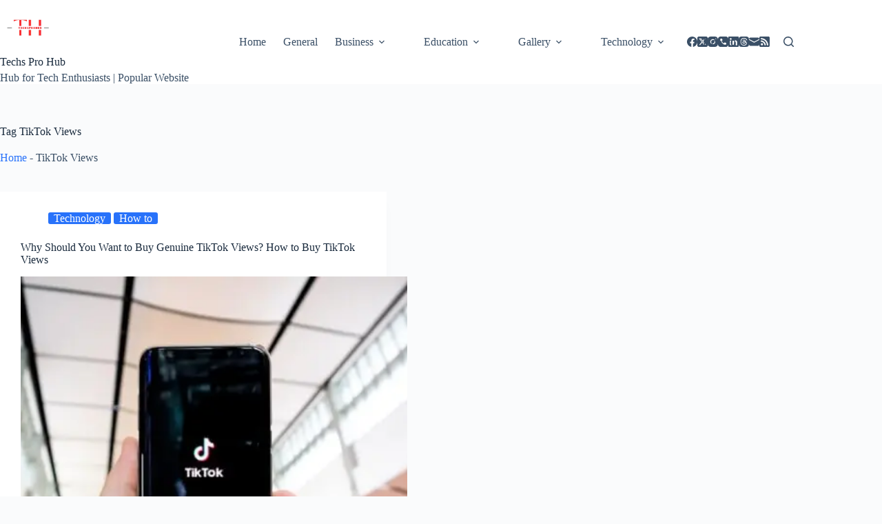

--- FILE ---
content_type: text/html; charset=utf-8
request_url: https://www.google.com/recaptcha/api2/aframe
body_size: 268
content:
<!DOCTYPE HTML><html><head><meta http-equiv="content-type" content="text/html; charset=UTF-8"></head><body><script nonce="_9oiHCzEueQJkqjNa9Ooww">/** Anti-fraud and anti-abuse applications only. See google.com/recaptcha */ try{var clients={'sodar':'https://pagead2.googlesyndication.com/pagead/sodar?'};window.addEventListener("message",function(a){try{if(a.source===window.parent){var b=JSON.parse(a.data);var c=clients[b['id']];if(c){var d=document.createElement('img');d.src=c+b['params']+'&rc='+(localStorage.getItem("rc::a")?sessionStorage.getItem("rc::b"):"");window.document.body.appendChild(d);sessionStorage.setItem("rc::e",parseInt(sessionStorage.getItem("rc::e")||0)+1);localStorage.setItem("rc::h",'1769443624804');}}}catch(b){}});window.parent.postMessage("_grecaptcha_ready", "*");}catch(b){}</script></body></html>

--- FILE ---
content_type: text/css
request_url: https://techsprohub.com/wp-content/plugins/hostinger-affiliate-plugin/assets/dist/frontend.css?ver=1769194170
body_size: 1804
content:
:root{--header-height:70px;--z-index-1:100;--z-index-2:200;--z-index-3:300;--z-index-4:400;--z-index-hp-action:400;--z-index-5:500;--z-index-6:600;--z-index-modal:600;--z-index-hp-action-modal:700;--z-index-10:1000;--z-index-intercom-1:1100;--z-index-intercom-2:1200;--z-index-intercom-3:1300;--z-index-max:2147483647;--z-index-child-1:10;--z-index-child-2:20;--tooltip-width:250px}@-webkit-keyframes fadeIn{0%{opacity:0}to{opacity:1}}@keyframes fadeIn{0%{opacity:0}to{opacity:1}}:root{--primary-hostinger:#673de6;--primary-light-hostinger:#ebe4ff;--secondary-hostinger:#ff4546;--header-text-hostinger:rgba(#ebe4ff,30%);--primary-hosting24:#2760b8;--primary-light-hosting24:#ebe4ff;--secondary-hosting24:#ff6525;--header-text-hosting24:rgba(#2760b8,30%);--primary-weblink:#4285f4;--primary-light-weblink:#ebe4ff;--secondary-weblink:#ff6525;--header-text-weblink:rgba(#4285f4,30%);--primary-hostmania:#4285f4;--primary-light-hostmania:#ebe4ff;--secondary-hostmania:#ff6525;--header-text-hostmania:rgba(#4285f4,30%);--amazon-button-color:#000;--amazon-button-border:#74612f;--amazon-button-bg-gradient-1:#f2dfa7;--amazon-button-bg-gradient-2:#e9c565}.hostinger-affiliate-block-single-type{display:flex;margin-bottom:30px}@media screen and (max-width:768px){.hostinger-affiliate-block-single-type{flex-direction:column}}.hostinger-affiliate-block-single-type:last-of-type{margin-bottom:0}.hostinger-affiliate-block-single-type__product-data{display:flex;flex:1;flex-direction:column}.hostinger-affiliate-block-single-type__image{margin-right:24px;max-width:240px;min-width:240px}@media screen and (max-width:768px){.hostinger-affiliate-block-single-type__image{align-self:center;margin-bottom:25px;margin-right:0}}.hostinger-affiliate-block-single-type__image img{max-width:100%}.hostinger-affiliate-block-single-type__product-title a{text-decoration:none}.hostinger-affiliate-block-single-type__product-title a:hover{opacity:.8}.hostinger-affiliate-block-single-type__product-title h3{font-feature-settings:"clig" off,"liga" off;font-size:24px;font-style:normal;font-weight:700;margin-bottom:16px}.hostinger-affiliate-block-single-type__product-description{display:block;font-feature-settings:"clig" off,"liga" off;font-size:16px;font-style:normal;font-weight:400;line-height:24px;margin-bottom:auto;padding-bottom:16px}.hostinger-affiliate-block-single-type__product-description p{margin-bottom:0}.hostinger-affiliate-block-single-type__product-description ul{margin-bottom:0;margin-left:0;padding-left:20px}.hostinger-affiliate-block-single-type__product-actions{border-top:1px solid #dadce0;display:flex;flex-wrap:wrap;padding-top:15px}.hostinger-affiliate-block-single-type__product-price{font-feature-settings:"clig" off,"liga" off;font-size:32px;font-style:normal;font-weight:700;margin-right:10px}.hostinger-affiliate-block-single-type__product-prime{align-content:center;display:flex;flex-wrap:wrap;justify-content:center}.hostinger-affiliate-block-single-type__product-prime img{max-height:32px}.hostinger-affiliate-block-single-type__product-button-wrap{align-content:center;display:flex;flex-wrap:wrap;justify-content:center;margin-left:auto}.hostinger-affiliate-block-single-type__product-amazon-button{background:linear-gradient(180deg,#f2dfa7,#e9c565);border:1px solid #74612f;border-radius:4px;color:#000!important}.hostinger-affiliate-block-single-type__product-amazon-button,.hostinger-affiliate-block-single-type__product-buy-button{align-items:center;display:flex;font-feature-settings:"clig" off,"liga" off;font-size:14px;font-style:normal;font-weight:700;gap:8px;justify-content:center;padding:8px 24px;text-align:center;text-decoration:none}.hostinger-affiliate-block-single-type__product-buy-button{background:#3883f4!important;border:1px solid #3883f4;border-radius:4px;color:#fff!important}.hostinger-affiliate-block-wrap{margin-bottom:30px}.hostinger-affiliate-block-list-with-desc{display:flex;margin-bottom:30px;position:relative}@media screen and (max-width:768px){.hostinger-affiliate-block-list-with-desc{flex-direction:column}}.hostinger-affiliate-block-list-with-desc:last-of-type{margin-bottom:0}.hostinger-affiliate-block-list-with-desc__bestseller-label{align-items:center;background:#def4f0;color:#008361;display:flex;font-feature-settings:"clig" off,"liga" off;font-size:12px;font-style:normal;font-weight:700;height:24px;justify-content:center;left:0;line-height:16px;position:absolute;right:0;text-transform:uppercase;top:0}.hostinger-affiliate-block-list-with-desc__inner-wrap{border:1px solid #e0e0e0;display:flex;flex:1;padding:24px}@media screen and (max-width:768px){.hostinger-affiliate-block-list-with-desc__inner-wrap{flex-direction:column}}.hostinger-affiliate-block-list-with-desc__product-data{display:flex;flex:1;flex-direction:column}.hostinger-affiliate-block-list-with-desc__image{margin:15px 24px 0 0;max-width:240px;min-width:240px}@media screen and (max-width:768px){.hostinger-affiliate-block-list-with-desc__image{align-self:center;margin:15px 0 0}}.hostinger-affiliate-block-list-with-desc__image img{max-height:100%;max-width:100%}.hostinger-affiliate-block-list-with-desc__product-title a{text-decoration:none}.hostinger-affiliate-block-list-with-desc__product-title a:hover{opacity:.8}.hostinger-affiliate-block-list-with-desc__product-title h3{font-feature-settings:"clig" off,"liga" off;font-size:24px;font-style:normal;font-weight:700;margin-bottom:16px}.hostinger-affiliate-block-list-with-desc__product-description{display:block;font-feature-settings:"clig" off,"liga" off;font-size:16px;font-style:normal;font-weight:400;line-height:24px;margin-bottom:auto;padding-bottom:16px}.hostinger-affiliate-block-list-with-desc__product-description p{margin-bottom:0}.hostinger-affiliate-block-list-with-desc__product-description ul{margin-bottom:0;margin-left:0;padding-left:20px}.hostinger-affiliate-block-list-with-desc__product-actions{border-top:1px solid #dadce0;display:flex;padding-top:15px}.hostinger-affiliate-block-list-with-desc__product-price{font-feature-settings:"clig" off,"liga" off;font-size:32px;font-style:normal;font-weight:700;margin-right:10px}.hostinger-affiliate-block-list-with-desc__product-prime{align-content:center;display:flex;flex-wrap:wrap;justify-content:center}.hostinger-affiliate-block-list-with-desc__product-prime img{max-height:32px}.hostinger-affiliate-block-list-with-desc__product-button-wrap{align-content:center;display:flex;flex-wrap:wrap;justify-content:center;margin-left:auto}.hostinger-affiliate-block-list-with-desc__product-amazon-button{background:linear-gradient(180deg,#f2dfa7,#e9c565);border:1px solid #74612f;border-radius:4px;color:#000!important}.hostinger-affiliate-block-list-with-desc__product-amazon-button,.hostinger-affiliate-block-list-with-desc__product-buy-button{align-items:center;display:flex;font-feature-settings:"clig" off,"liga" off;font-size:14px;font-style:normal;font-weight:700;gap:8px;justify-content:center;padding:8px 24px;text-align:center;text-decoration:none}.hostinger-affiliate-block-list-with-desc__product-buy-button{background:#3883f4!important;border:1px solid #3883f4;border-radius:4px;color:#fff!important}.hostinger-affiliate-block-list-simple{border:1px solid #e0e0e0;display:flex;gap:24px;padding:16px}@media screen and (max-width:690px){.hostinger-affiliate-block-list-simple{align-items:center;flex-direction:column}}.hostinger-affiliate-block-list-simple+.hostinger-affiliate-block-list-simple{border-top:0}.hostinger-affiliate-block-list-simple__image{align-items:center;display:flex;max-width:120px}.hostinger-affiliate-block-list-simple__image img{max-width:100%}.hostinger-affiliate-block-list-simple__product-info{display:flex;flex-direction:column;justify-content:center}@media screen and (max-width:690px){.hostinger-affiliate-block-list-simple__product-info{align-items:center}}.hostinger-affiliate-block-list-simple__bestseller-label{align-items:center;background:#def4f0;color:#008361;display:inline-flex;font-feature-settings:"clig" off,"liga" off;font-size:12px;font-style:normal;font-weight:700;gap:10px;justify-content:center;line-height:16px;margin-bottom:12px;max-width:120px;padding:4px 8px;text-transform:uppercase}.hostinger-affiliate-block-list-simple__product-title a{text-decoration:none}.hostinger-affiliate-block-list-simple__product-title a:hover{opacity:.8}.hostinger-affiliate-block-list-simple__product-title h3{font-size:24px;font-style:normal;font-weight:700;margin-bottom:12px;margin-top:0}@media screen and (max-width:690px){.hostinger-affiliate-block-list-simple__product-title h3{font-size:18px;margin-bottom:15px;text-align:center}}.hostinger-affiliate-block-list-simple__product-pricing{display:flex}@media screen and (max-width:690px){.hostinger-affiliate-block-list-simple__product-pricing{justify-content:center;margin-bottom:15px}}.hostinger-affiliate-block-list-simple__product-price{font-size:24px;font-style:normal;font-weight:700;margin-right:10px}.hostinger-affiliate-block-list-simple__product-prime{align-content:center;display:flex;flex-wrap:wrap;justify-content:center}.hostinger-affiliate-block-list-simple__product-prime img{max-height:32px}.hostinger-affiliate-block-list-simple__product-data{display:flex;flex:1}@media screen and (max-width:690px){.hostinger-affiliate-block-list-simple__product-data{flex-direction:column}}.hostinger-affiliate-block-list-simple__product-info{padding-right:24px}@media screen and (max-width:690px){.hostinger-affiliate-block-list-simple__product-info{padding-right:0}}.hostinger-affiliate-block-list-simple__product-actions{align-items:center;display:inline-flex;margin-left:auto}@media screen and (max-width:690px){.hostinger-affiliate-block-list-simple__product-actions{margin-right:auto}}.hostinger-affiliate-block-list-simple__product-amazon-button{background:linear-gradient(180deg,#f2dfa7,#e9c565);border:1px solid #74612f;border-radius:4px;color:#000!important;min-width:186px}.hostinger-affiliate-block-list-simple__product-amazon-button,.hostinger-affiliate-block-list-simple__product-buy-button{align-items:center;display:flex;font-feature-settings:"clig" off,"liga" off;font-size:14px;font-style:normal;font-weight:700;gap:8px;justify-content:center;padding:8px 24px;text-align:center;text-decoration:none}.hostinger-affiliate-block-list-simple__product-buy-button{background:#3883f4!important;border:1px solid #3883f4;border-radius:4px;color:#fff!important}.hostinger-affiliate-block-list-cards{display:flex;gap:16px;margin-bottom:15px;overflow-x:scroll}.hostinger-affiliate-block-list-cards__item{display:flex;flex:1;flex-direction:column;min-width:200px}.hostinger-affiliate-block-list-cards__bestseller-label{align-items:center;background:#def4f0;color:#008361;display:flex;font-feature-settings:"clig" off,"liga" off;font-size:12px;font-style:normal;font-weight:700;height:24px;justify-content:center;line-height:16px;margin-bottom:16px;text-transform:uppercase}.hostinger-affiliate-block-list-cards__product_data{display:flex;flex:1;flex-direction:column;padding:16px}.hostinger-affiliate-block-list-cards__image{margin-bottom:24px;overflow:hidden}.hostinger-affiliate-block-list-cards__image div{padding-top:100%;position:relative}.hostinger-affiliate-block-list-cards__image img{bottom:0;left:0;margin:auto;max-height:100%;max-width:100%;position:absolute;right:0;top:0}.hostinger-affiliate-block-list-cards__product-title{margin-bottom:auto}.hostinger-affiliate-block-list-cards__product-title a{text-decoration:none}.hostinger-affiliate-block-list-cards__product-title a:hover{opacity:.8}.hostinger-affiliate-block-list-cards__product-title h3{font-size:24px;font-style:normal;font-weight:700;line-height:32px;margin-bottom:16px;margin-top:0}.hostinger-affiliate-block-list-cards__product-pricing{display:flex;margin-bottom:24px}.hostinger-affiliate-block-list-cards__product-price{font-size:24px;font-style:normal;font-weight:700;margin-right:10px}.hostinger-affiliate-block-list-cards__product-prime{align-content:center;display:flex;flex-wrap:wrap;justify-content:center}.hostinger-affiliate-block-list-cards__product-prime img{max-height:32px}.hostinger-affiliate-block-list-cards__product-amazon-button{background:linear-gradient(180deg,#f2dfa7,#e9c565);border:1px solid #74612f;border-radius:4px;color:#000!important}.hostinger-affiliate-block-list-cards__product-amazon-button,.hostinger-affiliate-block-list-cards__product-buy-button{align-items:center;display:flex;font-feature-settings:"clig" off,"liga" off;font-size:14px;font-style:normal;font-weight:700;gap:8px;justify-content:center;padding:8px 24px;text-align:center;text-decoration:none}.hostinger-affiliate-block-list-cards__product-buy-button{background:#3883f4!important;border:1px solid #3883f4;border-radius:4px;color:#fff!important}.hostinger-affiliate-table-wrap{overflow:auto}.hostinger-affiliate-table{gap:0;grid-gap:1px;margin-bottom:30px}.hostinger-affiliate-table--is-mobile{display:none;grid-template-columns:minmax(0,150px) repeat(1,minmax(0,1fr));margin-bottom:25px}@media only screen and (max-width:767px){.hostinger-affiliate-table--is-mobile{display:grid}}.hostinger-affiliate-table--is-desktop{display:grid}@media only screen and (max-width:767px){.hostinger-affiliate-table--is-desktop{display:none}}@media only screen and (min-width:768px){.hostinger-affiliate-table--have-1-columns{grid-template-columns:minmax(0,150px) repeat(1,minmax(0,1fr))}.hostinger-affiliate-table--have-2-columns{grid-template-columns:minmax(0,150px) repeat(2,minmax(0,1fr))}.hostinger-affiliate-table--have-3-columns{grid-template-columns:minmax(0,150px) repeat(3,minmax(0,1fr))}.hostinger-affiliate-table--have-4-columns{grid-template-columns:minmax(0,150px) repeat(4,minmax(0,1fr));min-width:1200px}.hostinger-affiliate-table--have-5-columns{grid-template-columns:minmax(0,150px) repeat(5,minmax(0,1fr));min-width:1200px}.hostinger-affiliate-table--have-6-columns{grid-template-columns:minmax(0,150px) repeat(6,minmax(0,1fr));min-width:1200px}}.hostinger-affiliate-table__cell{outline:1px solid hsla(0,0%,79%,.5);padding:16px}.hostinger-affiliate-table__value{align-items:center;display:flex;height:100%;justify-content:center}.hostinger-affiliate-table__value--is-product-label{font-feature-settings:"clig" off,"liga" off;font-size:12px;font-style:normal;font-weight:700;line-height:16px;text-align:center;text-transform:uppercase}.hostinger-affiliate-table__value--is-feature-label{color:var(--neutral--600);font-feature-settings:"clig" off,"liga" off;font-size:16px;font-style:normal;font-weight:400;line-height:24px;text-align:center}@media only screen and (max-width:767px){.hostinger-affiliate-table__value--is-feature-label{font-size:12px}}.hostinger-affiliate-table__value--is-title{font-feature-settings:"clig" off,"liga" off;font-size:14px;font-style:normal;font-weight:700;line-height:24px}.hostinger-affiliate-table__value--is-title a{text-decoration:none}.hostinger-affiliate-table__value--is-title a:hover{opacity:.8}@media only screen and (max-width:767px){.hostinger-affiliate-table__value--is-title{font-size:12px}}.hostinger-affiliate-table__value--is-thumbnail img{display:block;height:150px;margin-left:auto;margin-right:auto;max-width:100%;object-fit:contain;width:150px}.hostinger-affiliate-table__value--is-price{font-size:24px;font-style:normal;font-weight:700;line-height:32px}@media only screen and (max-width:767px){.hostinger-affiliate-table__value--is-price{font-size:14px}}.hostinger-affiliate-table__value--is-amazon-button:not(.hostinger-affiliate-table__value--is-mercado) a{align-items:center;background:linear-gradient(180deg,var(--amazon-button-bg-gradient-1) 0,var(--amazon-button-bg-gradient-2) 100%);border:1px solid var(--amazon-button-border);border-radius:4px;color:var(--amazon-button-color)!important;display:flex;font-feature-settings:"clig" off,"liga" off;font-size:13px;font-style:normal;font-weight:700;gap:8px;justify-content:center;padding:8px 24px;text-align:center;text-decoration:none}@media only screen and (max-width:767px){.hostinger-affiliate-table__value--is-amazon-button:not(.hostinger-affiliate-table__value--is-mercado) a{font-size:12px}}.hostinger-affiliate-table__value--is-amazon-button:not(.hostinger-affiliate-table__value--is-amazon) a{align-items:center;background:#3883f4!important;border:1px solid #3883f4;border-radius:4px;color:#fff!important;display:flex;font-feature-settings:"clig" off,"liga" off;font-size:14px;font-style:normal;font-weight:700;gap:8px;justify-content:center;padding:8px 24px;text-align:center;text-decoration:none}@media only screen and (max-width:767px){.hostinger-affiliate-table__value--is-amazon-button:not(.hostinger-affiliate-table__value--is-amazon) a{font-size:12px}}